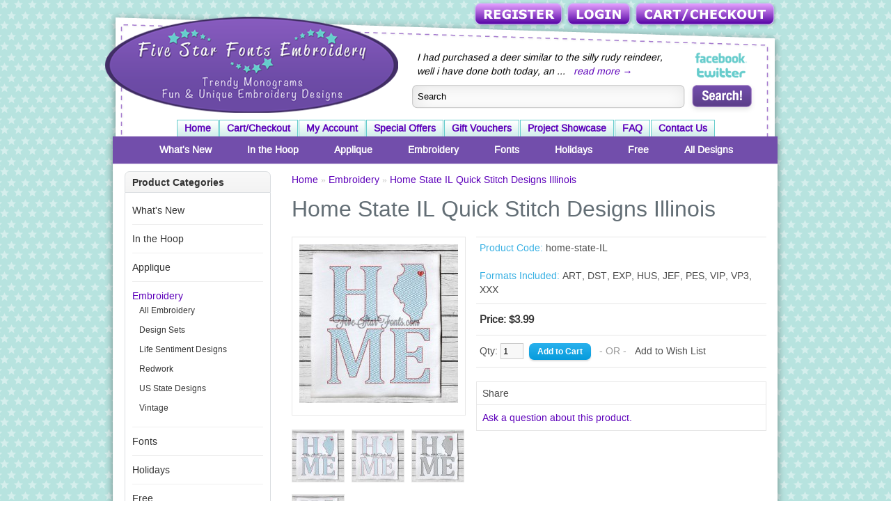

--- FILE ---
content_type: text/html; charset=utf-8
request_url: http://fivestarfonts.com/embroidery/home-state-IL-embroidery-design
body_size: 58727
content:
<?xml version="1.0" encoding="UTF-8"?>
<!DOCTYPE html PUBLIC "-//W3C//DTD XHTML 1.0 Strict//EN" "http://www.w3.org/TR/xhtml1/DTD/xhtml1-strict.dtd">
<html xmlns="http://www.w3.org/1999/xhtml" dir="ltr" lang="en" xml:lang="en">
<head>
<title>Home State IL Quick Stitch Designs Illinois</title>
<base href="http://fivestarfonts.com/" />
<meta name="description" content="state-designs, illinois, il, IL, quick-stitch, pillow-designs, state-pride, sketch" />
<meta name="keywords" content="state-designs, illinois, IL, il, quick-stitch, pillow-designs, state-pride, sketch" />
<link href="http://fivestarfonts.com/home-state-IL-embroidery-design" rel="canonical" />
<link rel="stylesheet" type="text/css" href="catalog/view/theme/five-star-fonts/stylesheet/stylesheet.css" />
<link rel="stylesheet" type="text/css" href="catalog/view/theme/five-star-fonts/stylesheet/jquery.countdown.css" media="screen" />
<link rel="stylesheet" type="text/css" href="catalog/view/theme/default/stylesheet/special-promotions/discount-total.css" media="screen" />
<script type="text/javascript" src="catalog/view/javascript/jquery/jquery-1.7.1.min.js"></script>
<script type="text/javascript" src="catalog/view/javascript/jquery/ui/jquery-ui-1.8.16.custom.min.js"></script>
<link rel="stylesheet" type="text/css" href="catalog/view/javascript/jquery/ui/themes/ui-lightness/jquery-ui-1.8.16.custom.css" />
<script type="text/javascript" src="catalog/view/javascript/jquery/ui/external/jquery.cookie.js"></script>
<script type="text/javascript" src="catalog/view/javascript/jquery/colorbox/jquery.colorbox.js"></script>
<link rel="stylesheet" type="text/css" href="catalog/view/javascript/jquery/colorbox/colorbox.css" media="screen" />
<script type="text/javascript" src="catalog/view/javascript/jquery/tabs.js"></script>
<script type="text/javascript" src="catalog/view/javascript/common.js"></script>
<script type="text/javascript" src="catalog/view/javascript/jquery/jquery.countdown.js"></script>
<script type="text/javascript" src="catalog/view/javascript/special-promotions/script.js"></script>
<!--[if IE 7]>
<link rel="stylesheet" type="text/css" href="catalog/view/theme/default/stylesheet/ie7.css" />
<![endif]-->
<!--[if lt IE 7]>
<link rel="stylesheet" type="text/css" href="catalog/view/theme/default/stylesheet/ie6.css" />
<script type="text/javascript" src="catalog/view/javascript/DD_belatedPNG_0.0.8a-min.js"></script>
<script type="text/javascript">
DD_belatedPNG.fix('#logo img');
</script>
<![endif]-->
<script type="text/javascript">

  var _gaq = _gaq || [];
  _gaq.push(['_setAccount', 'UA-7473576-5']);
  _gaq.push(['_trackPageview']);

  (function() {
    var ga = document.createElement('script'); ga.type =
'text/javascript'; ga.async
= true;
    ga.src = ('https:' == document.location.protocol ? 'https://ssl' :
'http://www')
+ '.google-analytics.com/ga.js';
    var s = document.getElementsByTagName('script')[0];
s.parentNode.insertBefore(ga, s);
  })();

</script></head>
<body>
<div id="container">
<div id="header">
	<a id="header-logo" href="/">Five Star Fonts</a>
  <a id="header-social-facebook" href="http://www.facebook.com/FiveStarFonts.embroidery" target="_blank">Five Star Fonts on Facebook</a>
  <a id="header-social-twitter" href="https://twitter.com/" target="_blank">Five Star Fonts on Twitter</a>
  <div id="header-testimonial">
    	I had purchased a deer similar to the silly rudy reindeer, well i have done both today, an ... &nbsp; <a href="/index.php?route=product/testimonial">read more &rarr;</a>
    </div>
  <div id="search">
    <div class="button-search"></div>
        <input type="text" name="filter_name" value="Search" onclick="this.value = '';" onkeydown="this.style.color = '#000000';" />
      </div>
  
  <div id="welcome">
    <a id="welcome-cart-checkout" href="/index.php?route=checkout/cart">Cart/Checkout</a>
        <a id="welcome-login" href="https://fivestarfonts.com/index.php?route=account/login">Login</a> <a id="welcome-register" href="https://fivestarfonts.com/index.php?route=account/register">Register</a>        <div class="clear-both"></div>
  </div>
  
  
  <div id="links">
    <ul>
      <li><a href="http://fivestarfonts.com/index.php?route=common/home">Home</a></li>
      <li><a href="/index.php?route=checkout/cart">Cart/Checkout</a></li>
      <li><a href="https://fivestarfonts.com/index.php?route=account/account">My Account</a></li>
      <li><a href="http://fivestarfonts.com/index.php?route=product/special">Special Offers</a></li>
      <li><a href="https://fivestarfonts.com/index.php?route=account/voucher">Gift Vouchers</a></li>
      
      <li><a href="/index.php?route=showcase/showcase&showcase_id=1">Project Showcase</a></li>
      <!--
      <li><a href="/index.php?route=gallery/gallery">Project Showcase</a></li>
      -->
      
      <li><a href="/faq">FAQ</a></li>
      <li><a href="http://fivestarfonts.com/index.php?route=information/contact">Contact Us</a></li>
    </ul>
  </div>
  
</div>
<div id="top-menu-wrapper">
  <div id="top-menu">
    <ul>
            <li><a href="http://fivestarfonts.com/new-machine-embroidery-designs">What's New</a>
      
                
      </li>
            <li><a href="http://fivestarfonts.com/in-the-hoop-embroidery">In the Hoop</a>
      
                <div>
                    <ul>
          
                                                <li><a href="http://fivestarfonts.com/in-the-hoop-embroidery/in-the-hoop-designs">ALL in the Hoop</a></li>
                                                <li><a href="http://fivestarfonts.com/in-the-hoop-embroidery/In-the-hoop-for-babies-kids">For BABIES and KIDS</a></li>
                                                <li><a href="http://fivestarfonts.com/in-the-hoop-embroidery">For Dolls</a></li>
                                                <li><a href="http://fivestarfonts.com/in-the-hoop-embroidery/in-the-hoop-for-men">For Men</a></li>
                                                <li><a href="http://fivestarfonts.com/in-the-hoop-embroidery">For Pets</a></li>
                                                <li><a href="http://fivestarfonts.com/in-the-hoop-embroidery/in-the-hoop-home-gifts">For the Home and Gift Giving</a></li>
                                                <li><a href="http://fivestarfonts.com/in-the-hoop-embroidery/in-the-hoop-kitchen">For the KITCHEN</a></li>
                                                <li><a href="http://fivestarfonts.com/in-the-hoop-embroidery">Fun Felts Hair Clips</a></li>
                                                <li><a href="http://fivestarfonts.com/in-the-hoop-embroidery/in-the-hoop-practical-useful">Useful and Practical</a></li>
                                              </ul>
                  </div>
                
      </li>
            <li><a href="http://fivestarfonts.com/index.php?route=product/category&amp;path=34">Applique</a>
      
                <div>
                    <ul>
          
                                                <li><a href="http://fivestarfonts.com/index.php?route=product/category&amp;path=34_48">All Applique</a></li>
                                                <li><a href="http://fivestarfonts.com/index.php?route=product/category&amp;path=34_9">Applique Design Sets</a></li>
                                                <li><a href="http://fivestarfonts.com/index.php?route=product/category&amp;path=34_25">Applique Designs</a></li>
                                                <li><a href="http://fivestarfonts.com/Applique-Numbers">Applique Numbers</a></li>
                                                <li><a href="http://fivestarfonts.com/boy-appliques">Appliques for Boys</a></li>
                                                <li><a href="http://fivestarfonts.com/index.php?route=product/category&amp;path=34_20">Double Appliques</a></li>
                                                <li><a href="http://fivestarfonts.com/index.php?route=product/category&amp;path=34_22">Ric Rac Fun</a></li>
                                                <li><a href="http://fivestarfonts.com/split-applique-designs">Split Designs</a></li>
                                              </ul>
                  </div>
                
      </li>
            <li><a href="http://fivestarfonts.com/embroidery">Embroidery</a>
      
                <div>
                    <ul>
          
                                                <li><a href="http://fivestarfonts.com/embroidery">All Embroidery</a></li>
                                                <li><a href="http://fivestarfonts.com/embroidery">Design Sets</a></li>
                                                <li><a href="http://fivestarfonts.com/embroidery/life-sentiment-embroidery-designs">Life Sentiment Designs</a></li>
                                                <li><a href="http://fivestarfonts.com/embroidery/quilt-blocks">Redwork</a></li>
                                                <li><a href="http://fivestarfonts.com/embroidery/us-state-designs">US State Designs</a></li>
                                                <li><a href="http://fivestarfonts.com/embroidery/vintage">Vintage</a></li>
                                              </ul>
                  </div>
                
      </li>
            <li><a href="http://fivestarfonts.com/index.php?route=product/category&amp;path=35">Fonts</a>
      
                <div>
                    <ul>
          
                                                <li><a href="http://fivestarfonts.com/index.php?route=product/category&amp;path=35_56">All Fonts</a></li>
                                                <li><a href="http://fivestarfonts.com/index.php?route=product/category&amp;path=35_2">Applique Fonts</a></li>
                                                <li><a href="http://fivestarfonts.com/applique-numbers">Applique Numbers Font</a></li>
                                                <li><a href="http://fivestarfonts.com/index.php?route=product/category&amp;path=35_3">Embroidery Fonts</a></li>
                                                <li><a href="http://fivestarfonts.com/index.php?route=product/category&amp;path=35_51">Fill Stitch Fonts</a></li>
                                                <li><a href="http://fivestarfonts.com/font-bundle">Font Bundles</a></li>
                                                <li><a href="http://fivestarfonts.com/index.php?route=product/category&amp;path=35_59">Font Frames</a></li>
                                                <li><a href="http://fivestarfonts.com/index.php?route=product/category&amp;path=35_61">Font plus Design Set</a></li>
                                                <li><a href="http://fivestarfonts.com/index.php?route=product/category&amp;path=35_29">Light Deco Fill Fonts</a></li>
                                                <li><a href="http://fivestarfonts.com/index.php?route=product/category&amp;path=35_13">Lower Case Stack Fonts</a></li>
                                                <li><a href="http://fivestarfonts.com/index.php?route=product/category&amp;path=35_6">Monogram Fonts</a></li>
                                                <li><a href="http://fivestarfonts.com/index.php?route=product/category&amp;path=35_58">Reverse Applique Fonts</a></li>
                                                <li><a href="http://fivestarfonts.com/index.php?route=product/category&amp;path=35_42">Specialty Fonts</a></li>
                                                <li><a href="http://fivestarfonts.com/index.php?route=product/category&amp;path=35_60">Stacked Name Fonts</a></li>
                                              </ul>
                  </div>
                
      </li>
            <li><a href="http://fivestarfonts.com/index.php?route=product/category&amp;path=36">Holidays</a>
      
                <div>
                    <ul>
          
                                                <li><a href="http://fivestarfonts.com/index.php?route=product/category&amp;path=36_55">All Holidays</a></li>
                                                <li><a href="http://fivestarfonts.com/index.php?route=product/category&amp;path=36_43">Back to School</a></li>
                                                <li><a href="http://fivestarfonts.com/birthday-embroidery-designs">Birthday</a></li>
                                                <li><a href="http://fivestarfonts.com/index.php?route=product/category&amp;path=36_31">Christmas</a></li>
                                                <li><a href="http://fivestarfonts.com/index.php?route=product/category&amp;path=36_41">Easter</a></li>
                                                <li><a href="http://fivestarfonts.com/index.php?route=product/category&amp;path=36_30">Halloween</a></li>
                                                <li><a href="http://fivestarfonts.com/index.php?route=product/category&amp;path=36_44">July 4th</a></li>
                                                <li><a href="http://fivestarfonts.com/spring-designs">Spring</a></li>
                                                <li><a href="http://fivestarfonts.com/index.php?route=product/category&amp;path=36_53">St. Patricks Day</a></li>
                                                <li><a href="http://fivestarfonts.com/index.php?route=product/category&amp;path=36_54">Summer - Vacation</a></li>
                                                <li><a href="http://fivestarfonts.com/index.php?route=product/category&amp;path=36_52">Thanksgiving - Fall</a></li>
                                                <li><a href="http://fivestarfonts.com/index.php?route=product/category&amp;path=36_47">Valentines</a></li>
                                                <li><a href="http://fivestarfonts.com/winter-embroidery-designs">Winter</a></li>
                                              </ul>
                  </div>
                
      </li>
            <li><a href="http://fivestarfonts.com/index.php?route=product/category&amp;path=37">Free</a>
      
                <div>
                    <ul>
          
                                                <li><a href="http://fivestarfonts.com/index.php?route=product/category&amp;path=37_8">Free Fonts &amp; Designs</a></li>
                                                <li><a href="http://fivestarfonts.com/index.php?route=product/category&amp;path=37_12">FREE Tutorials</a></li>
                                                <li><a href="/facebook-freebies">Facebook Freebies</a></li>
                      </ul>
                  </div>
                
      </li>
            <li><a href="http://fivestarfonts.com/index.php?route=product/category&amp;path=39">All Designs</a>
      
                
      </li>
          </ul>
  </div>
</div>
<div class="full-box">
  <div class="full-box-middle">
  	<div class="notification-wrapper">
  		<div id="notification"></div>
    </div>
            <style>
                .sp-hints {
                    display:block;
                    margin: 5px 0;
                }
                .sp-hints > small {
                    display:block;
                    font-weight:normal;
                    font-size:smaller;
                    color:red;
                }
                .sp-hints-product {
                    display:block;
                    border-bottom:1px solid #E7E7E7;
                    padding:0px 5px 10px 5px;
                    margin-bottom:10px;
                }
                .sp-hints-product > small {
                    display:block;
                    font-weight:normal;
                    font-size:12px;
                    color:red;
                }
            </style>
            <div id="column-left">
    <div class="box">
  <div class="box-heading">Product Categories</div>
  <div class="box-content">
    <div class="box-category">
      <ul>
                <li>
                    <a href="http://fivestarfonts.com/new-machine-embroidery-designs">What's New</a>
                            </li>
                <li>
                    <a href="http://fivestarfonts.com/in-the-hoop-embroidery">In the Hoop</a>
                              <ul>
                        <li>
                            <a href="http://fivestarfonts.com/in-the-hoop-embroidery/in-the-hoop-designs">ALL in the Hoop</a>
                          </li>
                        <li>
                            <a href="http://fivestarfonts.com/in-the-hoop-embroidery/In-the-hoop-for-babies-kids">For BABIES and KIDS</a>
                          </li>
                        <li>
                            <a href="http://fivestarfonts.com/in-the-hoop-embroidery">For Dolls</a>
                          </li>
                        <li>
                            <a href="http://fivestarfonts.com/in-the-hoop-embroidery/in-the-hoop-for-men">For Men</a>
                          </li>
                        <li>
                            <a href="http://fivestarfonts.com/in-the-hoop-embroidery">For Pets</a>
                          </li>
                        <li>
                            <a href="http://fivestarfonts.com/in-the-hoop-embroidery/in-the-hoop-home-gifts">For the Home and Gift Giving</a>
                          </li>
                        <li>
                            <a href="http://fivestarfonts.com/in-the-hoop-embroidery/in-the-hoop-kitchen">For the KITCHEN</a>
                          </li>
                        <li>
                            <a href="http://fivestarfonts.com/in-the-hoop-embroidery">Fun Felts Hair Clips</a>
                          </li>
                        <li>
                            <a href="http://fivestarfonts.com/in-the-hoop-embroidery/in-the-hoop-practical-useful">Useful and Practical</a>
                          </li>
                                  </ul>
                  </li>
                <li>
                    <a href="http://fivestarfonts.com/index.php?route=product/category&amp;path=34">Applique</a>
                              <ul>
                        <li>
                            <a href="http://fivestarfonts.com/index.php?route=product/category&amp;path=34_48">All Applique</a>
                          </li>
                        <li>
                            <a href="http://fivestarfonts.com/index.php?route=product/category&amp;path=34_9">Applique Design Sets</a>
                          </li>
                        <li>
                            <a href="http://fivestarfonts.com/index.php?route=product/category&amp;path=34_25">Applique Designs</a>
                          </li>
                        <li>
                            <a href="http://fivestarfonts.com/Applique-Numbers">Applique Numbers</a>
                          </li>
                        <li>
                            <a href="http://fivestarfonts.com/boy-appliques">Appliques for Boys</a>
                          </li>
                        <li>
                            <a href="http://fivestarfonts.com/index.php?route=product/category&amp;path=34_20">Double Appliques</a>
                          </li>
                        <li>
                            <a href="http://fivestarfonts.com/index.php?route=product/category&amp;path=34_22">Ric Rac Fun</a>
                          </li>
                        <li>
                            <a href="http://fivestarfonts.com/split-applique-designs">Split Designs</a>
                          </li>
                                  </ul>
                  </li>
                <li>
                    <a href="http://fivestarfonts.com/embroidery" class="active">Embroidery</a>
                              <ul>
                        <li>
                            <a href="http://fivestarfonts.com/embroidery">All Embroidery</a>
                          </li>
                        <li>
                            <a href="http://fivestarfonts.com/embroidery">Design Sets</a>
                          </li>
                        <li>
                            <a href="http://fivestarfonts.com/embroidery/life-sentiment-embroidery-designs">Life Sentiment Designs</a>
                          </li>
                        <li>
                            <a href="http://fivestarfonts.com/embroidery/quilt-blocks">Redwork</a>
                          </li>
                        <li>
                            <a href="http://fivestarfonts.com/embroidery/us-state-designs">US State Designs</a>
                          </li>
                        <li>
                            <a href="http://fivestarfonts.com/embroidery/vintage">Vintage</a>
                          </li>
                                  </ul>
                  </li>
                <li>
                    <a href="http://fivestarfonts.com/index.php?route=product/category&amp;path=35">Fonts</a>
                              <ul>
                        <li>
                            <a href="http://fivestarfonts.com/index.php?route=product/category&amp;path=35_56">All Fonts</a>
                          </li>
                        <li>
                            <a href="http://fivestarfonts.com/index.php?route=product/category&amp;path=35_2">Applique Fonts</a>
                          </li>
                        <li>
                            <a href="http://fivestarfonts.com/applique-numbers">Applique Numbers Font</a>
                          </li>
                        <li>
                            <a href="http://fivestarfonts.com/index.php?route=product/category&amp;path=35_3">Embroidery Fonts</a>
                          </li>
                        <li>
                            <a href="http://fivestarfonts.com/index.php?route=product/category&amp;path=35_51">Fill Stitch Fonts</a>
                          </li>
                        <li>
                            <a href="http://fivestarfonts.com/font-bundle">Font Bundles</a>
                          </li>
                        <li>
                            <a href="http://fivestarfonts.com/index.php?route=product/category&amp;path=35_59">Font Frames</a>
                          </li>
                        <li>
                            <a href="http://fivestarfonts.com/index.php?route=product/category&amp;path=35_61">Font plus Design Set</a>
                          </li>
                        <li>
                            <a href="http://fivestarfonts.com/index.php?route=product/category&amp;path=35_29">Light Deco Fill Fonts</a>
                          </li>
                        <li>
                            <a href="http://fivestarfonts.com/index.php?route=product/category&amp;path=35_13">Lower Case Stack Fonts</a>
                          </li>
                        <li>
                            <a href="http://fivestarfonts.com/index.php?route=product/category&amp;path=35_6">Monogram Fonts</a>
                          </li>
                        <li>
                            <a href="http://fivestarfonts.com/index.php?route=product/category&amp;path=35_58">Reverse Applique Fonts</a>
                          </li>
                        <li>
                            <a href="http://fivestarfonts.com/index.php?route=product/category&amp;path=35_42">Specialty Fonts</a>
                          </li>
                        <li>
                            <a href="http://fivestarfonts.com/index.php?route=product/category&amp;path=35_60">Stacked Name Fonts</a>
                          </li>
                                  </ul>
                  </li>
                <li>
                    <a href="http://fivestarfonts.com/index.php?route=product/category&amp;path=36">Holidays</a>
                              <ul>
                        <li>
                            <a href="http://fivestarfonts.com/index.php?route=product/category&amp;path=36_55">All Holidays</a>
                          </li>
                        <li>
                            <a href="http://fivestarfonts.com/index.php?route=product/category&amp;path=36_43">Back to School</a>
                          </li>
                        <li>
                            <a href="http://fivestarfonts.com/birthday-embroidery-designs">Birthday</a>
                          </li>
                        <li>
                            <a href="http://fivestarfonts.com/index.php?route=product/category&amp;path=36_31">Christmas</a>
                          </li>
                        <li>
                            <a href="http://fivestarfonts.com/index.php?route=product/category&amp;path=36_41">Easter</a>
                          </li>
                        <li>
                            <a href="http://fivestarfonts.com/index.php?route=product/category&amp;path=36_30">Halloween</a>
                          </li>
                        <li>
                            <a href="http://fivestarfonts.com/index.php?route=product/category&amp;path=36_44">July 4th</a>
                          </li>
                        <li>
                            <a href="http://fivestarfonts.com/spring-designs">Spring</a>
                          </li>
                        <li>
                            <a href="http://fivestarfonts.com/index.php?route=product/category&amp;path=36_53">St. Patricks Day</a>
                          </li>
                        <li>
                            <a href="http://fivestarfonts.com/index.php?route=product/category&amp;path=36_54">Summer - Vacation</a>
                          </li>
                        <li>
                            <a href="http://fivestarfonts.com/index.php?route=product/category&amp;path=36_52">Thanksgiving - Fall</a>
                          </li>
                        <li>
                            <a href="http://fivestarfonts.com/index.php?route=product/category&amp;path=36_47">Valentines</a>
                          </li>
                        <li>
                            <a href="http://fivestarfonts.com/winter-embroidery-designs">Winter</a>
                          </li>
                                  </ul>
                  </li>
                <li>
                    <a href="http://fivestarfonts.com/index.php?route=product/category&amp;path=37">Free</a>
                              <ul>
                        <li>
                            <a href="http://fivestarfonts.com/index.php?route=product/category&amp;path=37_8">Free Fonts &amp; Designs</a>
                          </li>
                        <li>
                            <a href="http://fivestarfonts.com/index.php?route=product/category&amp;path=37_12">FREE Tutorials</a>
                          </li>
                                    <li><a href="/facebook-freebies">Facebook Freebies</a></li>
                      </ul>
                  </li>
                <li>
                    <a href="http://fivestarfonts.com/index.php?route=product/category&amp;path=39">All Designs</a>
                            </li>
              </ul>
    </div>
  </div>
</div>
  </div>
 
<div id="content">  <div class="breadcrumb">
        <a href="http://fivestarfonts.com/index.php?route=common/home">Home</a>
         &raquo; <a href="http://fivestarfonts.com/embroidery">Embroidery</a>
         &raquo; <a href="http://fivestarfonts.com/embroidery/home-state-IL-embroidery-design">Home State IL Quick Stitch Designs Illinois</a>
      </div>
  <h1>Home State IL Quick Stitch Designs Illinois</h1>
  <div class="product-info">
        <div class="left">
            <div class="image"><a href="http://fivestarfonts.com/image/cache/data/products/2019/State Designs/il-hatch-blue-500x500.jpg" title="Home State IL Quick Stitch Designs Illinois" class="colorbox" rel="colorbox"><img src="http://fivestarfonts.com/image/cache/data/products/2019/State Designs/il-hatch-blue-228x228.jpg" title="Home State IL Quick Stitch Designs Illinois" alt="Home State IL Quick Stitch Designs Illinois" id="image" /></a></div>
                  <div class="image-additional">
                <a href="http://fivestarfonts.com/image/cache/data/products/2019/State Designs/il-hatch-blue-500x500.jpg" title="Home State IL Quick Stitch Designs Illinois" class="colorbox" rel="colorbox"><img src="http://fivestarfonts.com/image/cache/data/products/2019/State Designs/il-hatch-blue-74x74.jpg" title="Home State IL Quick Stitch Designs Illinois" alt="Home State IL Quick Stitch Designs Illinois" /></a>
                <a href="http://fivestarfonts.com/image/cache/data/products/2019/State Designs/il-sketch-blue-500x500.jpg" title="Home State IL Quick Stitch Designs Illinois" class="colorbox" rel="colorbox"><img src="http://fivestarfonts.com/image/cache/data/products/2019/State Designs/il-sketch-blue-74x74.jpg" title="Home State IL Quick Stitch Designs Illinois" alt="Home State IL Quick Stitch Designs Illinois" /></a>
                <a href="http://fivestarfonts.com/image/cache/data/products/2019/State Designs/il-hatch-black-500x500.jpg" title="Home State IL Quick Stitch Designs Illinois" class="colorbox" rel="colorbox"><img src="http://fivestarfonts.com/image/cache/data/products/2019/State Designs/il-hatch-black-74x74.jpg" title="Home State IL Quick Stitch Designs Illinois" alt="Home State IL Quick Stitch Designs Illinois" /></a>
                <a href="http://fivestarfonts.com/image/cache/data/products/2019/State Designs/il-sketch-black-500x500.jpg" title="Home State IL Quick Stitch Designs Illinois" class="colorbox" rel="colorbox"><img src="http://fivestarfonts.com/image/cache/data/products/2019/State Designs/il-sketch-black-74x74.jpg" title="Home State IL Quick Stitch Designs Illinois" alt="Home State IL Quick Stitch Designs Illinois" /></a>
              </div>
          </div>
        <div class="right">
      <div class="description">
                <span>Product Code:</span> home-state-IL<br /><br />
                        <span>Formats Included:</span> ART, DST, EXP, HUS, JEF, PES, VIP, VP3, XXX<br />
                        </div>
            <div class="price">Price:                	$3.99                                      </div>
      
					
		
      
                              
      <div class="cart">
      	      	        <div>Qty:          <input type="text" name="quantity" size="2" value="1" />
          <input type="hidden" name="product_id" size="2" value="1819" />
          &nbsp;<input type="button" value="Add to Cart" id="button-cart" class="button" />
          </div>
        <div><span class="prod-or-spacer">&nbsp;&nbsp;&nbsp;- OR -&nbsp;&nbsp;&nbsp;</span></div>
        <div><a onclick="addToWishList('1819');">Add to Wish List</a></div>
                      </div>
      
            <div class="review">
        
        <div class="share"><!-- AddThis Button BEGIN -->
          <div class="addthis_default_style"><a class="addthis_button_compact">Share</a> <a class="addthis_button_email"></a><a class="addthis_button_print"></a> <a class="addthis_button_facebook"></a> <a class="addthis_button_twitter"></a> <a class="addthis_button_pinterest"></a></div>
          <script type="text/javascript" src="//s7.addthis.com/js/250/addthis_widget.js"></script> 
          <!-- AddThis Button END --> 
        </div>
        <div class="ask-a-question"><a rel="nofollow" href="index.php?route=information/ask_question&amp;model=home-state-IL&amp;title=Home+State+IL+Quick+Stitch+Designs+Illinois">Ask a question about this product.</a></div>
      </div>
          </div>
  </div>
  <div id="tabs" class="htabs"><a href="#tab-description">Description</a>
            <a href="#tab-related">Related Products</a>
          </div>
  <div id="tab-description" class="tab-content"><div style="text-align: center;">
	<span style="font-size:22px;"><strong><span style="color: rgb(0, 0, 0);">Home State Design Illinois IL Quick Stitch Designs </span></strong></span></div>
<div style="text-align: center;">
	&nbsp;</div>
<div style="text-align: center;">
	<span style="font-size:16px;"><span style="font-family: arial,helvetica,sans-serif;"><span style="color:#ff0000;"><strong>6 Sizes included</strong></span> - 4x4, 5x5, 6x6, 7x7, 8x8 and 9x9 inch sizes</span></span></div>
<div style="text-align: center;">
	<span style="font-size:16px;"><span style="font-family: arial,helvetica,sans-serif;"><strong><span style="color:#ff0000;">2 Styles of stitching</span></strong> - Hatch and Sketch</span></span></div>
<div style="text-align: center;">
	<em><span style="font-size:16px;"><span style="font-family: arial,helvetica,sans-serif;">Note:&nbsp; Other state designs will be uploaded to the website soon!</span></span></em></div>
<p style="text-align: center;">
	<span style="font-size:16px;"><span style="font-family: arial,helvetica,sans-serif;">Simple, Fast and Easy - Just pick your thread color(s), load the design and let it stitch!&nbsp; We have digitized this design in 2 finishing styles.&nbsp; A heavier fill called Hatch and a lighter fill called sketch.&nbsp; Both styles are lightning fast to stitch. The designs shown below feature hatch on the left and sketch on the right.&nbsp; Notice you can also stitch the design in 2 colors or 1 color.</span></span></p>
<p style="text-align: center;">
	<em><strong><span style="font-size:16px;"><span style="font-family: arial,helvetica,sans-serif;">We also include small hearts and stars in a variety of sizes so you can import using your software to mark your home town on the state!</span></span></strong></em></p>
<p style="text-align: center;">
	&nbsp;&nbsp;&nbsp; <img alt="" src="http://fivestarfonts.com/image/data/products/2019/State Designs/il-hatch-blue.jpg" style="width: 245px; height: 245px;" /> &nbsp; <img alt="" src="http://fivestarfonts.com/image/data/products/2019/State Designs/il-sketch-blue.jpg" style="width: 245px; height: 245px;" /></p>
<p style="text-align: center;">
	<img alt="" src="http://fivestarfonts.com/image/data/products/2019/State Designs/il-hatch-black.jpg" style="width: 245px; height: 245px;" /> &nbsp; <img alt="" src="http://fivestarfonts.com/image/data/products/2019/State Designs/il-sketch-black.jpg" style="width: 245px; height: 245px;" />&nbsp; &nbsp;</p>
<p style="text-align: center;">
	&nbsp;&nbsp;</p>
<div style="text-align: center;">
	<strong><span style="font-size:20px;"><span style="font-family: arial,helvetica,sans-serif;"><span style="color: rgb(0, 0, 0);"><em>Designs Sizes and Stitch Counts</em></span></span></span></strong></div>
<div style="text-align: center;">
	<span style="font-size:16px;"><span style="font-family: arial,helvetica,sans-serif;"><span style="color: rgb(0, 0, 0);"><em>3.85 </em><em>inches (4x4 hoop) Sketch SC 3195</em></span></span></span></div>
<div style="text-align: center;">
	<span style="font-size:16px;"><span style="font-family: arial,helvetica,sans-serif;"><span style="color: rgb(0, 0, 0);"><em>4.90 inches (5x7 hoop) Sketch SC 4195</em></span></span></span></div>
<div style="text-align: center;">
	<span style="font-size:16px;"><span style="font-family: arial,helvetica,sans-serif;"><span style="color: rgb(0, 0, 0);"><em>5.90 inches (6x10 hoop) Sketch SC 5238</em></span></span></span></div>
<div style="text-align: center;">
	<span style="font-size:16px;"><span style="font-family: arial,helvetica,sans-serif;"><span style="color: rgb(0, 0, 0);"><em>6.90 inches (7x12 hoop) Sketch SC 6297</em></span></span></span></div>
<div style="text-align: center;">
	<span style="font-size:16px;"><span style="font-family: arial,helvetica,sans-serif;"><span style="color: rgb(0, 0, 0);"><em><span style="font-size:16px;"><span style="font-family: arial,helvetica,sans-serif;"><span style="color: rgb(0, 0, 0);"><em>7.90 inches (8x8 hoop) Sketch SC 7187</em></span></span></span></em></span></span></span></div>
<div style="text-align: center;">
	<span style="font-size:16px;"><span style="font-family: arial,helvetica,sans-serif;"><span style="color: rgb(0, 0, 0);"><em><span style="font-size:16px;"><span style="font-family: arial,helvetica,sans-serif;"><span style="color: rgb(0, 0, 0);"><em><span style="font-size:16px;"><span style="font-family: arial,helvetica,sans-serif;"><span style="color: rgb(0, 0, 0);"><em><span style="font-size:16px;"><span style="font-family: arial,helvetica,sans-serif;"><span style="color: rgb(0, 0, 0);"><em>8.90 inches (9x9 hoop) Sketch SC 8411</em></span></span></span></em></span></span></span></em></span></span></span></em></span></span></span></div>
<div style="text-align: center;">
	<div style="text-align: center;">
		<span style="font-size:16px;"><span style="font-family: arial,helvetica,sans-serif;"><span style="color: rgb(0, 0, 0);"><em>3.85 </em><em>inches (4x4 hoop) Hatch SC 4565</em></span></span></span></div>
	<div style="text-align: center;">
		<span style="font-size:16px;"><span style="font-family: arial,helvetica,sans-serif;"><span style="color: rgb(0, 0, 0);"><em>4.90 inches (5x7 hoop) Hatch SC 6131</em></span></span></span></div>
	<div style="text-align: center;">
		<span style="font-size:16px;"><span style="font-family: arial,helvetica,sans-serif;"><span style="color: rgb(0, 0, 0);"><em>5.90 inches (6x10 hoop) Hatch SC 7852</em></span></span></span></div>
	<div style="text-align: center;">
		<span style="font-size:16px;"><span style="font-family: arial,helvetica,sans-serif;"><span style="color: rgb(0, 0, 0);"><em>6.90 inches (7x12 hoop) Hatch SC 9614</em></span></span></span></div>
	<div style="text-align: center;">
		<span style="font-size:16px;"><span style="font-family: arial,helvetica,sans-serif;"><span style="color: rgb(0, 0, 0);"><em><span style="font-size:16px;"><span style="font-family: arial,helvetica,sans-serif;"><span style="color: rgb(0, 0, 0);"><em>7.90 inches (8x8 hoop) Hatch SC 11228</em></span></span></span></em></span></span></span></div>
	<div style="text-align: center;">
		<span style="font-size:16px;"><span style="font-family: arial,helvetica,sans-serif;"><span style="color: rgb(0, 0, 0);"><em><span style="font-size:16px;"><span style="font-family: arial,helvetica,sans-serif;"><span style="color: rgb(0, 0, 0);"><em><span style="font-size:16px;"><span style="font-family: arial,helvetica,sans-serif;"><span style="color: rgb(0, 0, 0);"><em><span style="font-size:16px;"><span style="font-family: arial,helvetica,sans-serif;"><span style="color: rgb(0, 0, 0);"><em>8.90 inches (9x9 hoop) Hatch SC 13238</em></span></span></span></em></span></span></span></em></span></span></span></em></span></span></span></div>
</div>
<div style="text-align: center;">
	&nbsp;</div>
<p>
	&nbsp;</p>
</div>
      <div id="tab-related" class="tab-content">
    <div class="box-product">
            
            <div>
                <div class="image"><a href="http://fivestarfonts.com/home-state-TX-embroidery-design"><img src="http://fivestarfonts.com/image/cache/data/products/2019/State Designs/white-shirt-on-wood-home-tx-hatch-wm-web-80x80.jpg" alt="Home State TX Quick Stitch Designs Texas" /></a></div>
                        <div class="name"><a href="http://fivestarfonts.com/home-state-TX-embroidery-design">Home State TX Quick Stitch D...</a></div>
                <div class="price">
                    $3.99                  </div>
                        <a onclick="addToCart('1804');" class="button">Add to Cart</a></div>
                
            
            <div>
                <div class="image"><a href="http://fivestarfonts.com/home-state-TN-embroidery-design"><img src="http://fivestarfonts.com/image/cache/data/products/2019/State Designs/white-shirt-on-wood-home-tn-hatch-blue-wm-web-80x80.jpg" alt="Home State TN Quick Stitch Designs Tennessee" /></a></div>
                        <div class="name"><a href="http://fivestarfonts.com/home-state-TN-embroidery-design">Home State TN Quick Stitch D...</a></div>
                <div class="price">
                    $3.99                  </div>
                        <a onclick="addToCart('1805');" class="button">Add to Cart</a></div>
                
            
            <div>
                <div class="image"><a href="http://fivestarfonts.com/tennessee-home-state-embroidery-design"><img src="http://fivestarfonts.com/image/cache/data/products/2019/State Designs/white-shirt-on-wood-home-ca-wm-blue-hatch-wm-web-80x80.jpg" alt="Home State CA Quick Stitch Designs California" /></a></div>
                        <div class="name"><a href="http://fivestarfonts.com/tennessee-home-state-embroidery-design">Home State CA Quick Stitch D...</a></div>
                <div class="price">
                    $3.99                  </div>
                        <a onclick="addToCart('1806');" class="button">Add to Cart</a></div>
                
            
            <div>
                <div class="image"><a href="http://fivestarfonts.com/home-state-AL-embroidery-design"><img src="http://fivestarfonts.com/image/cache/data/products/2019/State Designs/white-shirt-on-wood-home-AL-WM-BLUE-HATCH-WEB-80x80.jpg" alt="Home State AL Quick Stitch Designs Alabama" /></a></div>
                        <div class="name"><a href="http://fivestarfonts.com/home-state-AL-embroidery-design">Home State AL Quick Stitch D...</a></div>
                <div class="price">
                    $3.99                  </div>
                        <a onclick="addToCart('1807');" class="button">Add to Cart</a></div>
                
            
            <div>
                <div class="image"><a href="http://fivestarfonts.com/home-state-GA-embroidery-design"><img src="http://fivestarfonts.com/image/cache/data/products/2019/State Designs/white-shirt-on-wood-home-GA WM-blue-hatch-web-80x80.jpg" alt="Home State GA Quick Stitch Designs Georgia" /></a></div>
                        <div class="name"><a href="http://fivestarfonts.com/home-state-GA-embroidery-design">Home State GA Quick Stitch D...</a></div>
                <div class="price">
                    $3.99                  </div>
                        <a onclick="addToCart('1808');" class="button">Add to Cart</a></div>
                
            
            <div>
                <div class="image"><a href="http://fivestarfonts.com/home-state-MO-embroidery-design"><img src="http://fivestarfonts.com/image/cache/data/products/2019/State Designs/white-shirt-on-wood-home-MO=WM-Blue-HATCH-web-80x80.jpg" alt="Home State MO Quick Stitch Designs Missouri" /></a></div>
                        <div class="name"><a href="http://fivestarfonts.com/home-state-MO-embroidery-design">Home State MO Quick Stitch D...</a></div>
                <div class="price">
                    $3.99                  </div>
                        <a onclick="addToCart('1810');" class="button">Add to Cart</a></div>
                
            
            <div>
                <div class="image"><a href="http://fivestarfonts.com/home-state-MS-embroidery-design"><img src="http://fivestarfonts.com/image/cache/data/products/2019/State Designs/white-shirt-on-wood-home-ms-WM-blue-HATCH-web-80x80.jpg" alt="Home State MS Quick Stitch Designs MIssissippi" /></a></div>
                        <div class="name"><a href="http://fivestarfonts.com/home-state-MS-embroidery-design">Home State MS Quick Stitch D...</a></div>
                <div class="price">
                    $3.99                  </div>
                        <a onclick="addToCart('1811');" class="button">Add to Cart</a></div>
                
            
            <div>
                <div class="image"><a href="http://fivestarfonts.com/home-state-WV-embroidery-design"><img src="http://fivestarfonts.com/image/cache/data/products/2019/State Designs/white-shirt-on-wood-home-WV=WM-blue-hatch-web-80x80.jpg" alt="Home State WV Quick Stitch Designs West Virginia" /></a></div>
                        <div class="name"><a href="http://fivestarfonts.com/home-state-WV-embroidery-design">Home State WV Quick Stitch D...</a></div>
                <div class="price">
                    $3.99                  </div>
                        <a onclick="addToCart('1812');" class="button">Add to Cart</a></div>
                
            
            <div>
                <div class="image"><a href="http://fivestarfonts.com/home-state-OH-embroidery-design"><img src="http://fivestarfonts.com/image/cache/data/products/2019/State Designs/oh-blue-hatch-80x80.jpg" alt="Home State OH Quick Stitch Designs Ohio" /></a></div>
                        <div class="name"><a href="http://fivestarfonts.com/home-state-OH-embroidery-design">Home State OH Quick Stitch D...</a></div>
                <div class="price">
                    $3.99                  </div>
                        <a onclick="addToCart('1813');" class="button">Add to Cart</a></div>
                
            
            <div>
                <div class="image"><a href="http://fivestarfonts.com/home-state-FL-embroidery-design"><img src="http://fivestarfonts.com/image/cache/data/products/2019/State Designs/master-state-FL_blue_hatch-80x80.jpg" alt="Home State FL Quick Stitch Designs Florida" /></a></div>
                        <div class="name"><a href="http://fivestarfonts.com/home-state-FL-embroidery-design">Home State FL Quick Stitch D...</a></div>
                <div class="price">
                    $3.99                  </div>
                        <a onclick="addToCart('1814');" class="button">Add to Cart</a></div>
                
            
            <div>
                <div class="image"><a href="http://fivestarfonts.com/home-state-KY-embroidery-design"><img src="http://fivestarfonts.com/image/cache/data/products/2019/State Designs/KY-hatch-blue-master-state-80x80.jpg" alt="Home State KY Quick Stitch Designs Kentucky" /></a></div>
                        <div class="name"><a href="http://fivestarfonts.com/home-state-KY-embroidery-design">Home State KY Quick Stitch D...</a></div>
                <div class="price">
                    $3.99                  </div>
                        <a onclick="addToCart('1815');" class="button">Add to Cart</a></div>
                
          </div>
  </div>
        <div class="tags"><b>Tags:</b>
        <a href="http://fivestarfonts.com/index.php?route=product/search&amp;filter_tag=embroidery">embroidery</a>,
        <a href="http://fivestarfonts.com/index.php?route=product/search&amp;filter_tag=state">state</a>,
        <a href="http://fivestarfonts.com/index.php?route=product/search&amp;filter_tag=quick">quick</a>,
        <a href="http://fivestarfonts.com/index.php?route=product/search&amp;filter_tag=sketch">sketch</a>,
        <a href="http://fivestarfonts.com/index.php?route=product/search&amp;filter_tag=louisiana">louisiana</a>,
        <a href="http://fivestarfonts.com/index.php?route=product/search&amp;filter_tag=machine embroidery">machine embroidery</a>,
        <a href="http://fivestarfonts.com/index.php?route=product/search&amp;filter_tag=designs">designs</a>,
      </div>
  </div>
<div class="clear-both"></div>

						
<div class="box also-bought-box">
  <div class="box-heading">Customers Who Purchased This Item Also Purchased:</div>
  <div class="box-content">
    <div class="box-product">
            
            <div>
                <div class="image"><a href="http://fivestarfonts.com/home-state-FL-embroidery-design"><img src="http://fivestarfonts.com/image/cache/data/products/2019/State Designs/master-state-FL_blue_hatch-80x80.jpg" alt="Home State FL Quick Stitch Designs Florida" /></a></div>
                <div class="name"><a href="http://fivestarfonts.com/home-state-FL-embroidery-design">Home State FL Quick Stitch Designs Florida</a></div>
                <div class="price">
                    $3.99                  </div>
                        <div class="cart"><input type="button" value="Add to Cart" onclick="addToCart('1814');" class="button" /></div>
      </div>
            
            
            <div>
                <div class="image"><a href="http://fivestarfonts.com/home-state-PA-embroidery-design"><img src="http://fivestarfonts.com/image/cache/data/products/2019/State Designs/pa-sketch-blue-80x80.jpg" alt="Home State PA Quick Stitch Designs Pennsylvania" /></a></div>
                <div class="name"><a href="http://fivestarfonts.com/home-state-PA-embroidery-design">Home State PA Quick Stitch Designs Pennsylvania</a></div>
                <div class="price">
                    $3.99                  </div>
                        <div class="cart"><input type="button" value="Add to Cart" onclick="addToCart('1821');" class="button" /></div>
      </div>
            
            
            <div>
                <div class="image"><a href="http://fivestarfonts.com/home-state-WA-embroidery-design"><img src="http://fivestarfonts.com/image/cache/data/products/2019/State Designs/wa-hatch-blue-80x80.jpg" alt="Home State WA Quick Stitch Designs Washington" /></a></div>
                <div class="name"><a href="http://fivestarfonts.com/home-state-WA-embroidery-design">Home State WA Quick Stitch Designs Washington</a></div>
                <div class="price">
                    $3.99                  </div>
                        <div class="cart"><input type="button" value="Add to Cart" onclick="addToCart('1822');" class="button" /></div>
      </div>
            
            
            
            
            
            
            
            
            
            
            
            
            
            
            
            
            <div>
                <div class="image"><a href="http://fivestarfonts.com/scrubbie-sponge-covers-in-the-hoop"><img src="http://fivestarfonts.com/image/cache/data/products/2018/In the Hoop 2018/sponges-web-80x80.jpg" alt="Scrubbie Sponge Covers In the Hoop -Exclusive Five Star Fonts Design" /></a></div>
                <div class="name"><a href="http://fivestarfonts.com/scrubbie-sponge-covers-in-the-hoop">Scrubbie Sponge Covers In the Hoop -Exclusive Five Star Fonts Design</a></div>
                <div class="price">
                    $9.99                  </div>
                        <div class="cart"><input type="button" value="Add to Cart" onclick="addToCart('1794');" class="button" /></div>
      </div>
            
            
            <div>
                <div class="image"><a href="http://fivestarfonts.com/split-ballerina-font"><img src="http://fivestarfonts.com/image/cache/data/products/2019/split ballerina/black[pillow-white-square-split-hundley-wm-web-80x80.jpg" alt="Split Ballerina Monogram Font" /></a></div>
                <div class="name"><a href="http://fivestarfonts.com/split-ballerina-font">Split Ballerina Monogram Font</a></div>
                <div class="price">
                    $9.99                  </div>
                        <div class="cart"><input type="button" value="Add to Cart" onclick="addToCart('1800');" class="button" /></div>
      </div>
            
          </div>
  </div>
</div>

						
<script type="text/javascript"><!--
$('.colorbox').colorbox({
	overlayClose: true,
	opacity: 0.5
});
//--></script> 
<script type="text/javascript"><!--
$('#button-cart').bind('click', function() {
	$.ajax({
		url: 'index.php?route=checkout/cart/add',
		type: 'post',
		data: $('.product-info input[type=\'text\'], .product-info input[type=\'hidden\'], .product-info input[type=\'radio\']:checked, .product-info input[type=\'checkbox\']:checked, .product-info select, .product-info textarea'),
		dataType: 'json',
		success: function(json) {
			$('.success, .warning, .attention, information, .error').remove();
			
			if (json['error']) {
				if (json['error']['option']) {
					for (i in json['error']['option']) {
						$('#option-' + i).after('<span class="error">' + json['error']['option'][i] + '</span>');
					}
				}
			} 
			
			if (json['success']) {
				$('#notification').html('<div class="success" style="display: none;">' + json['success'] + '<img src="catalog/view/theme/default/image/close.png" alt="" class="close" /></div>');
					
				$('.success').fadeIn('slow');
					
				$('#cart-total').html(json['total']);
				
				$('html, body').animate({ scrollTop: 0 }, 'slow'); 
			}	
		}
	});
});
//--></script>
<script type="text/javascript"><!--
$('#review .pagination a').live('click', function() {
	$('#review').slideUp('slow');
		
	$('#review').load(this.href);
	
	$('#review').slideDown('slow');
	
	return false;
});			

$('#review').load('index.php?route=product/product/review&product_id=1819');

$('#button-review').bind('click', function() {
	$.ajax({
		url: 'index.php?route=product/product/write&product_id=1819',
		type: 'post',
		dataType: 'json',
		data: 'name=' + encodeURIComponent($('input[name=\'name\']').val()) + '&text=' + encodeURIComponent($('textarea[name=\'text\']').val()) + '&rating=' + encodeURIComponent($('input[name=\'rating\']:checked').val() ? $('input[name=\'rating\']:checked').val() : '') + '&captcha=' + encodeURIComponent($('input[name=\'captcha\']').val()),
		beforeSend: function() {
			$('.success, .warning').remove();
			$('#button-review').attr('disabled', true);
			$('#review-title').after('<div class="attention"><img src="catalog/view/theme/default/image/loading.gif" alt="" /> Please Wait!</div>');
		},
		complete: function() {
			$('#button-review').attr('disabled', false);
			$('.attention').remove();
		},
		success: function(data) {
			if (data.error) {
				$('#review-title').after('<div class="warning">' + data.error + '</div>');
			}
			
			if (data.success) {
				$('#review-title').after('<div class="success">' + data.success + '</div>');
								
				$('input[name=\'name\']').val('');
				$('textarea[name=\'text\']').val('');
				$('input[name=\'rating\']:checked').attr('checked', '');
				$('input[name=\'captcha\']').val('');
			}
		}
	});
});
//--></script> 
<script type="text/javascript"><!--
$('#tabs a').tabs();
//--></script> 
<script type="text/javascript" src="catalog/view/javascript/jquery/ui/jquery-ui-timepicker-addon.js"></script> 
<script type="text/javascript"><!--
if ($.browser.msie && $.browser.version == 6) {
	$('.date, .datetime, .time').bgIframe();
}

$('.date').datepicker({dateFormat: 'yy-mm-dd'});
$('.datetime').datetimepicker({
	dateFormat: 'yy-mm-dd',
	timeFormat: 'h:m'
});
$('.time').timepicker({timeFormat: 'h:m'});
//--></script> 
  <div class="clear-both"></div>
  </div><!-- /.full-box-middle -->
  <div class="full-box-bottom">&nbsp;</div>
</div><!-- /.full-box -->
<div id="footer-wrapper-top">&nbsp;</div>
<div id="footer-wrapper">
  <div id="footer">
    <div class="column-left">
      <h3>About Five Star Fonts</h3>
      <a href="/"><img src="catalog/view/theme/five-star-fonts/image/logo-small.png" width="142" height="47" alt="Five Star Fonts" class="float-left" /></a>
      <p>Established in 2003, Five Star Fonts Embroidery specializes in Fun and Unique Machine Embroidery Monograms and Fonts, Designs and Easy In the Hoop Embroidery Projects!</p><p>Our designs have been featured several times in Designs In Machine Embroidery Magazine and Creative Machine Embroidery Magazine.</p>
    </div>
    <div class="column">
      <h3>Store</h3>
            <ul>
                <li><a href="http://fivestarfonts.com/new-machine-embroidery-designs">What's New</a></li>
                <li><a href="http://fivestarfonts.com/in-the-hoop-embroidery">In the Hoop</a></li>
                <li><a href="http://fivestarfonts.com/index.php?route=product/category&amp;path=34">Applique</a></li>
                <li><a href="http://fivestarfonts.com/embroidery">Embroidery</a></li>
                <li><a href="http://fivestarfonts.com/index.php?route=product/category&amp;path=35">Fonts</a></li>
                <li><a href="http://fivestarfonts.com/index.php?route=product/category&amp;path=36">Holidays</a></li>
                <li><a href="http://fivestarfonts.com/index.php?route=product/category&amp;path=37">Free</a></li>
                <li><a href="http://fivestarfonts.com/index.php?route=product/category&amp;path=39">All Designs</a></li>
              </ul>
          </div>
    <div class="column">
      <h3>Navigation</h3>
      <ul>
        <li><a href="/">Home</a></li>
      	<li><a href="https://fivestarfonts.com/index.php?route=account/voucher">Gift Vouchers</a></li>
        <li><a href="/index.php?route=showcase/showcase&showcase_id=1">Project Showcase</a></li>
        <li><a href="/index.php?route=product/category&path=37_12">Free Tutorials</a></li>
        <li><a href="/faq">FAQ</a></li>
        <li><a href="/help">Help</a></li>
        <li><a href="http://fivestarfonts.com/index.php?route=information/contact">Contact Us</a></li>
      </ul>
    </div>
    <div class="column">
      <h3>Shopping</h3>
      <ul>
      	<li><a href="/index.php?route=checkout/cart">Cart/Checkout</a></li>
        <li><a href="https://fivestarfonts.com/index.php?route=account/account">My Account</a></li>
        <li><a href="https://fivestarfonts.com/index.php?route=account/order">Order History</a></li>
        <li><a href="https://fivestarfonts.com/index.php?route=account/wishlist">Wish List</a></li>
        <li><a href="http://visitor.r20.constantcontact.com/manage/optin/ea?v=001kkqO0FxDKZTp7nxIL7KiUZzurIKyVqy5tU2_tAe23MegRwdVZAbk6x5ZLN06j0eQwoQF_UU7Ey5qO8xlJVevK7-VleVKh1UXLyP7dzti4fKuWopi6or_5g%3D%3D" target="_blank">Newsletter</a></li>
      </ul>
    </div>
    <div class="clear-both"></div>
  </div>
</div>

<div id="footer-wrapper-bottom">&nbsp;</div>
<div id="site-bottom">
	<div id="powered">Five Star Fonts Embroidery &copy; 2026</div>
</div>
</div>
</body></html>